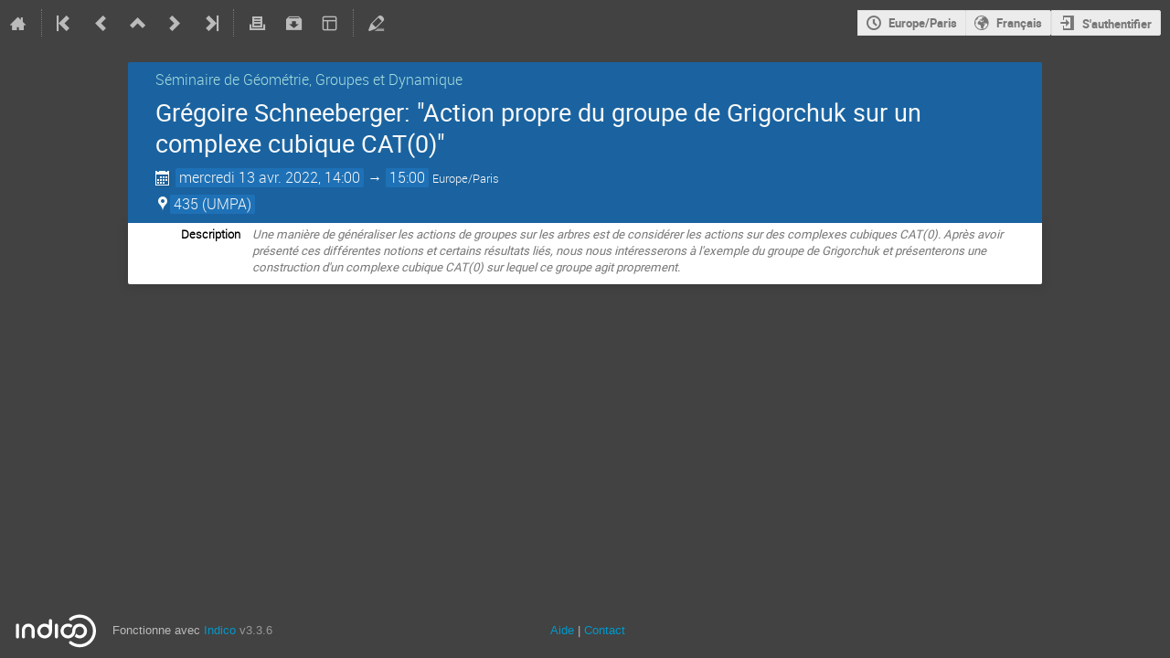

--- FILE ---
content_type: text/javascript; charset=utf-8
request_url: https://indico.math.cnrs.fr/dist/js/module_vc.b7cfb331.bundle.js
body_size: 1069
content:
"use strict";(globalThis.webpackChunk=globalThis.webpackChunk||[]).push([[7739],{42240:(e,t,n)=>{var o=n(25584);!function(e){const t=o.$T;e.eventManageVCRooms=function(){$(".js-vcroom-remove").on("click",(function(e){e.preventDefault();const n=$(this);let o,c;function i(e){const t=$("<input>",{type:"hidden",name:"csrf_token",value:$("#csrf-token").attr("content")});$("<form>",{action:e,method:"post"}).append(t).appendTo("body").submit()}1===n.data("numEvents")?(o=t("Delete videoconference"),c=`${t("Do you really want to remove this videoconference from the event?")} ${t("Since it is only used in this event, it will be deleted from the server, too!")}`,c+=n.data("extraMsg"),confirmPrompt(c,o).then((function(){i(n.data("href"))}))):(o=t("Detach videoconference"),c=t.ngettext("*","This videoconference is used in other Indico events.<br>Do you want to             <strong>delete</strong> it from all {0} events or just <strong>detach</strong>             it from this event?",n.data("numEvents")).format(n.data("numEvents")),c+=n.data("extraMsg"),choiceConfirmPrompt(c,o,t("Detach"),t("Delete")).then((function(e){i(build_url(n.data("href"),{delete_all:2===e?"1":""}))})))})),$(".js-vcroom-refresh").on("click",(function(e){e.preventDefault();const t=$(this),n=$("<input>",{type:"hidden",name:"csrf_token",value:$("#csrf-token").attr("content")});$("<form>",{action:t.data("href"),method:"post"}).append(n).appendTo("body").submit()})),$(".vc-room-entry.deleted").qtip({content:(0,o.$T)("This videoconference has been deleted and cannot be used. You can detach it from the event, however."),position:{my:"top center",at:"bottom center"}}),$(".toggle-details").on("click",(function(e){e.preventDefault();const t=$(this);t.closest(".vc-room-entry.deleted").length||t.closest("tr").next("tr").find(".details-container").slideToggle({start(){t.toggleClass("icon-next icon-expand")}})})).filter(".vc-room-entry:not(.deleted) .toggle-details").qtip({content:(0,o.$T)("Click to toggle collapse status")}),$(".toggle .i-button").on("click",(function(){const e=$(this);e.toggleClass("icon-eye icon-eye-blocked");const t=e.siblings("input");t.prop("type","text"===t.prop("type")?"password":"text")}))}}(window)}},e=>{e.O(0,[2076],(()=>{return t=42240,e(e.s=t);var t}));e.O()}]);
//# sourceMappingURL=module_vc.b7cfb331.bundle.js.map